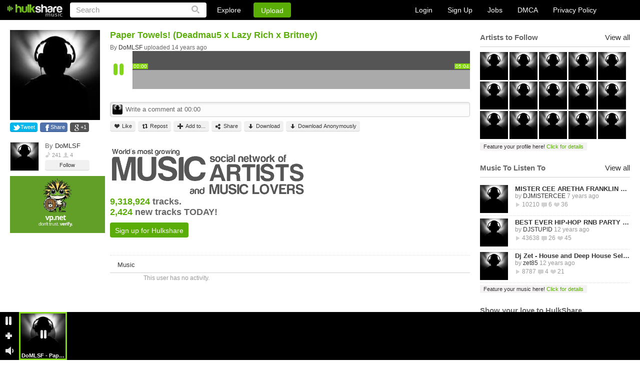

--- FILE ---
content_type: text/xml
request_url: https://hulkshare.com/mp3PlayerScripts/flConfigTracks.php?id=3445390
body_size: 388
content:
<hulkshare><tracks><track_3445390><waveform>https://s1.hulkshare.com/waveform/5/4/d/54d65361ffb73f1b54fac63403491616_f.png?dd=1388548800</waveform><trackIcon>https://s0.hulkshare.com/song_images/120/default.png</trackIcon><ownerIcon>https://s0.hulkshare.com/avatar_images/120/default.png</ownerIcon><mp3><genres><![CDATA[]]></genres></mp3><comments></comments></track_3445390></tracks></hulkshare>

--- FILE ---
content_type: text/xml
request_url: https://hulkshare.com/mp3PlayerScripts/flConfigTracks.php?id=4333519,2759080,2751992,3681647,4399727
body_size: 490
content:
<hulkshare><tracks><track_2751992><waveform>https://s1.hulkshare.com/waveform/5/7/2/572d7a688a684a0fb3155fa1bf5338c5_f.png?dd=1388548800</waveform><trackIcon>https://s0.hulkshare.com/song_images/120/default.png</trackIcon><ownerIcon>https://s0.hulkshare.com/avatar_images/120/default.png</ownerIcon><mp3><genres><![CDATA[]]></genres></mp3><comments></comments></track_2751992><track_2759080><waveform>https://s2.hulkshare.com/waveform/6/3/2/632b8e75be3794205df7249fd5a51f4d_f.png?dd=1388548800</waveform><trackIcon>https://s2.hulkshare.com/song_images/120/6/3/2/632b8e75be3794205df7249fd5a51f4d.jpg?dd=1388548800</trackIcon><ownerIcon>https://s0.hulkshare.com/avatar_images/120/default.png</ownerIcon><mp3><genres><![CDATA[Electronic,House]]></genres></mp3><comments></comments></track_2759080><track_3681647><waveform>https://s1.hulkshare.com/waveform/4/e/a/4ea6a49b31dc27cb3e5ca223cabc09ba_f.png?dd=1388548800</waveform><trackIcon>https://s0.hulkshare.com/song_images/120/default.png</trackIcon><ownerIcon>https://s0.hulkshare.com/avatar_images/120/default.png</ownerIcon><mp3><genres><![CDATA[Children's,Nursery Rhymes]]></genres></mp3><comments></comments></track_3681647><track_4333519><waveform>https://s3.hulkshare.com/waveform/a/a/c/aac3945a14564bd309a550cbac3ec410_f.png?dd=1388548800</waveform><trackIcon>https://s3.hulkshare.com/song_images/120/a/a/c/aac3945a14564bd309a550cbac3ec410.jpg?dd=1388548800</trackIcon><ownerIcon>https://s0.hulkshare.com/avatar_images/120/default.png</ownerIcon><mp3><genres><![CDATA[]]></genres></mp3><comments></comments></track_4333519><track_4399727><waveform>https://s0.hulkshare.com/waveform/2/8/3/283c5fb52c14f58c2832624243b88824_f.png?dd=1388548800</waveform><trackIcon>https://s0.hulkshare.com/song_images/120/default.png</trackIcon><ownerIcon>https://s0.hulkshare.com/avatar_images/120/default.png</ownerIcon><mp3><genres><![CDATA[]]></genres></mp3><comments></comments></track_4399727></tracks></hulkshare>